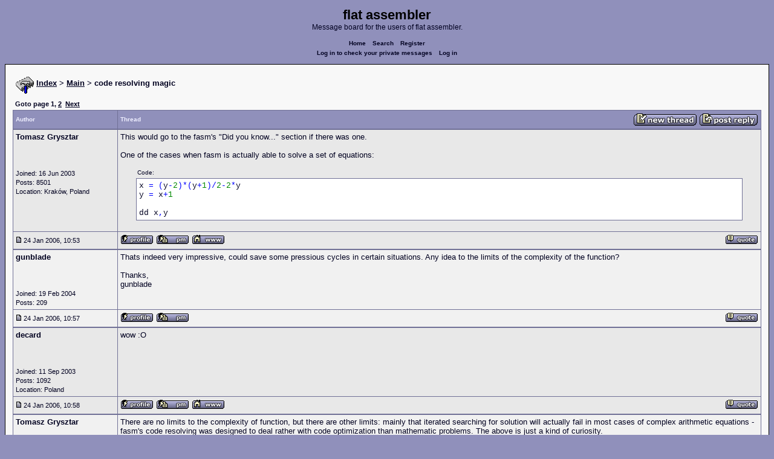

--- FILE ---
content_type: text/html; charset=UTF-8
request_url: http://board.flatassembler.net/topic.php?t=4703
body_size: 8081
content:
<!DOCTYPE html>
<html dir="ltr" lang="en">

<head>
  <meta charset="utf-8">
  <meta name="author" content="Tomasz Grysztar"><meta name="description" content="code resolving magic">
  <title>flat assembler - code resolving magic</title>
  <meta name="twitter:card" content="summary">
  <meta property="og:title" content="code resolving magic">
  <meta property="og:image" content="https://flatassembler.net/images/flatassembler.gif">
  <meta name="viewport" content="width=device-width, initial-scale=1">
  <link rel="stylesheet" href="templates/phpVB2/phpVB2.css" type="text/css">
</head>

<body>

  <p class="mediumtext">
    <span class="maintitle">flat assembler</span><br>Message board for the users of flat assembler.
  </p>

  <p class="navigation">
    <a class="boldlink" href="index.php">Home</a>
    <!--<a class="boldlink" href="faq.php">FAQ</a>-->
    <a class="boldlink" href="search.php">Search</a>
    <a class="boldlink" href="https://board.flatassembler.net/profile.php?mode=register">Register</a>
    <br/>
    <a class="boldlink" href="privmsg.php?folder=inbox">Log in to check your private messages</a>
    <a class="boldlink" href="login.php">Log in</a>
  </p>

  <div class="container">

<table class="lineup">
  <tr>
    <td align="left" valign="middle">
      <img src="/images/fasm.png" border="0" alt="" align="center">
      <span class="largetext"><a href="index.php" ><b>Index</b></a>
      <b>> <a href="forum.php?f=13">Main</a> > code resolving magic</b></span><br>
      <br>
      <b><span class="smalltext">Goto page <b>1</b>, <a href="topic.php?t=4703&amp;postdays=0&amp;postorder=asc&amp;start=20">2</a>&nbsp;&nbsp;<a href="topic.php?t=4703&amp;postdays=0&amp;postorder=asc&amp;start=20">Next</a>
      </span></b></td>
  </tr>
</table>

        

            <table class="grid" style="table-layout:fixed;white-space:normal;">
              <tr>
                <td nowrap class="toprow leftcol foldable" valign="middle"><span class="toprowtext">Author </span></td>
                <td nowrap class="toprow"><table width="100%" border="0" cellpadding="0" cellspacing="0"><tr>
                 <td nowrap class="toprow" valign="middle"><span class="toprowtext">Thread</span></td>
                 <td nowrap class="toprow" valign="middle" align="right"><a href="post.php?mode=newtopic&amp;f=13"><IMG src="templates/phpVB2/images/post.gif" border="0" alt="Post new topic" align="middle"></A> <A href="post.php?mode=reply&amp;t=4703"><IMG src="templates/phpVB2/images/reply.gif" border="0" alt="Reply to topic" align="middle"></A></td></tr>
                </table></td>
              </tr>
            </table>
            <table class="grid" style="table-layout:fixed;white-space:normal;">
              <tr>
                <td valign="top" class="leftcol foldable row1">
                  <div style="overflow-x: hidden;">
                  <span class="largetext"><b>Tomasz Grysztar</b></span><br>
                  <span class="smalltext"><br>
                  <br>
                  <br>
                  Joined: 16 Jun 2003<br>
                  Posts: 8501<br>
                  Location: Kraków, Poland</span>
                  <div></td>
                <td valign="top" class="postbody row1">
                  <a name="34360"></a>
                  <div class="folded postheader"><b>Tomasz Grysztar</b> <span class="smalltext">24 Jan 2006, 10:53</div>
                  <div class="largetext" style="padding-bottom: 2px;" title="code resolving magic">This would go to the fasm's &quot;Did you know...&quot; section if there was one.
<br />

<br />
One of the cases when fasm is actually able to solve a set of equations:
<br />
    <div class="quotecontainer"><div class="quoteheader">Code:</div><pre>x <span class="code_symbol">=</span> <span class="code_symbol">(</span>y<span class="code_symbol">-</span><span class="code_number">2</span><span class="code_symbol">)*(</span>y<span class="code_symbol">+</span><span class="code_number">1</span><span class="code_symbol">)/</span><span class="code_number">2</span><span class="code_symbol">-</span><span class="code_number">2</span><span class="code_symbol">*</span>yy <span class="code_symbol">=</span> x<span class="code_symbol">+</span><span class="code_number">1</span>dd x<span class="code_symbol">,</span>y    </pre></div></div>
                  <div class="signature"></div><span class="smalltext"></span>
                </td>
              </tr>
              <tr>
                <td class="leftcol foldable row1"><a href="topic.php?p=34360#34360"><img src="templates/phpVB2/images/icon_minipost.gif" alt="Post" title="Post" border="0"></a><span class="smalltext">
                  24 Jan 2006, 10:53</span></td>
                <td valign="middle" class="row1">
                  <table width="100%" border="0" cellpadding="0" cellspacing="0">
                    <tr valign="bottom">
                      <td nowrap> <a href="profile.php?mode=viewprofile&amp;u=2"><img src="templates/phpVB2/images/icon_profile.gif" alt="View user's profile" title="View user's profile" border="0" /></a>
                        <span class="foldable"> <a href="privmsg.php?mode=post&amp;u=2"><img src="templates/phpVB2/images/icon_pm.gif" alt="Send private message" title="Send private message" border="0" /></a>  <a href="https://github.com/tgrysztar" target="_userwww"><img src="templates/phpVB2/images/icon_www.gif" alt="Visit poster's website" title="Visit poster's website" border="0" /></a>     </span></td>
                      <td align="right" nowrap>  <a href="post.php?mode=quote&amp;p=34360"><img src="templates/phpVB2/images/icon_quote.gif" alt="Reply with quote" title="Reply with quote" border="0" /></a>  </td>
                    </tr>
                  </table>
                </td>
              </tr>
            </table>
            <table class="grid" style="table-layout:fixed;white-space:normal;">
              <tr>
                <td valign="top" class="leftcol foldable row2">
                  <div style="overflow-x: hidden;">
                  <span class="largetext"><b>gunblade</b></span><br>
                  <span class="smalltext"><br>
                  <br>
                  <br>
                  Joined: 19 Feb 2004<br>
                  Posts: 209<br>
                  </span>
                  <div></td>
                <td valign="top" class="postbody row2">
                  <a name="34361"></a>
                  <div class="folded postheader"><b>gunblade</b> <span class="smalltext">24 Jan 2006, 10:57</div>
                  <div class="largetext" style="padding-bottom: 2px;" title="">Thats indeed very impressive, could save some pressious cycles in certain situations. Any idea to the limits of the complexity of the function?
<br />

<br />
Thanks,
<br />
gunblade</div>
                  <div class="signature"></div><span class="smalltext"></span>
                </td>
              </tr>
              <tr>
                <td class="leftcol foldable row2"><a href="topic.php?p=34361#34361"><img src="templates/phpVB2/images/icon_minipost.gif" alt="Post" title="Post" border="0"></a><span class="smalltext">
                  24 Jan 2006, 10:57</span></td>
                <td valign="middle" class="row2">
                  <table width="100%" border="0" cellpadding="0" cellspacing="0">
                    <tr valign="bottom">
                      <td nowrap> <a href="profile.php?mode=viewprofile&amp;u=524"><img src="templates/phpVB2/images/icon_profile.gif" alt="View user's profile" title="View user's profile" border="0" /></a>
                        <span class="foldable"> <a href="privmsg.php?mode=post&amp;u=524"><img src="templates/phpVB2/images/icon_pm.gif" alt="Send private message" title="Send private message" border="0" /></a>       </span></td>
                      <td align="right" nowrap>  <a href="post.php?mode=quote&amp;p=34361"><img src="templates/phpVB2/images/icon_quote.gif" alt="Reply with quote" title="Reply with quote" border="0" /></a>  </td>
                    </tr>
                  </table>
                </td>
              </tr>
            </table>
            <table class="grid" style="table-layout:fixed;white-space:normal;">
              <tr>
                <td valign="top" class="leftcol foldable row1">
                  <div style="overflow-x: hidden;">
                  <span class="largetext"><b>decard</b></span><br>
                  <span class="smalltext"><br>
                  <br>
                  <br>
                  Joined: 11 Sep 2003<br>
                  Posts: 1092<br>
                  Location: Poland</span>
                  <div></td>
                <td valign="top" class="postbody row1">
                  <a name="34362"></a>
                  <div class="folded postheader"><b>decard</b> <span class="smalltext">24 Jan 2006, 10:58</div>
                  <div class="largetext" style="padding-bottom: 2px;" title="">wow :O</div>
                  <div class="signature"></div><span class="smalltext"></span>
                </td>
              </tr>
              <tr>
                <td class="leftcol foldable row1"><a href="topic.php?p=34362#34362"><img src="templates/phpVB2/images/icon_minipost.gif" alt="Post" title="Post" border="0"></a><span class="smalltext">
                  24 Jan 2006, 10:58</span></td>
                <td valign="middle" class="row1">
                  <table width="100%" border="0" cellpadding="0" cellspacing="0">
                    <tr valign="bottom">
                      <td nowrap> <a href="profile.php?mode=viewprofile&amp;u=149"><img src="templates/phpVB2/images/icon_profile.gif" alt="View user's profile" title="View user's profile" border="0" /></a>
                        <span class="foldable"> <a href="privmsg.php?mode=post&amp;u=149"><img src="templates/phpVB2/images/icon_pm.gif" alt="Send private message" title="Send private message" border="0" /></a>  <a href="http://decard.net" target="_userwww"><img src="templates/phpVB2/images/icon_www.gif" alt="Visit poster's website" title="Visit poster's website" border="0" /></a>     </span></td>
                      <td align="right" nowrap>  <a href="post.php?mode=quote&amp;p=34362"><img src="templates/phpVB2/images/icon_quote.gif" alt="Reply with quote" title="Reply with quote" border="0" /></a>  </td>
                    </tr>
                  </table>
                </td>
              </tr>
            </table>
            <table class="grid" style="table-layout:fixed;white-space:normal;">
              <tr>
                <td valign="top" class="leftcol foldable row2">
                  <div style="overflow-x: hidden;">
                  <span class="largetext"><b>Tomasz Grysztar</b></span><br>
                  <span class="smalltext"><br>
                  <br>
                  <br>
                  Joined: 16 Jun 2003<br>
                  Posts: 8501<br>
                  Location: Kraków, Poland</span>
                  <div></td>
                <td valign="top" class="postbody row2">
                  <a name="34363"></a>
                  <div class="folded postheader"><b>Tomasz Grysztar</b> <span class="smalltext">24 Jan 2006, 11:00</div>
                  <div class="largetext" style="padding-bottom: 2px;" title="">There are no limits to the complexity of function, but there are other limits: mainly that iterated searching for solution will actually fail in most cases of complex arithmetic equations - fasm's code resolving was designed to deal rather with code optimization than mathematic problems. The above is just a kind of curiosity.</div>
                  <div class="signature"></div><span class="smalltext"></span>
                </td>
              </tr>
              <tr>
                <td class="leftcol foldable row2"><a href="topic.php?p=34363#34363"><img src="templates/phpVB2/images/icon_minipost.gif" alt="Post" title="Post" border="0"></a><span class="smalltext">
                  24 Jan 2006, 11:00</span></td>
                <td valign="middle" class="row2">
                  <table width="100%" border="0" cellpadding="0" cellspacing="0">
                    <tr valign="bottom">
                      <td nowrap> <a href="profile.php?mode=viewprofile&amp;u=2"><img src="templates/phpVB2/images/icon_profile.gif" alt="View user's profile" title="View user's profile" border="0" /></a>
                        <span class="foldable"> <a href="privmsg.php?mode=post&amp;u=2"><img src="templates/phpVB2/images/icon_pm.gif" alt="Send private message" title="Send private message" border="0" /></a>  <a href="https://github.com/tgrysztar" target="_userwww"><img src="templates/phpVB2/images/icon_www.gif" alt="Visit poster's website" title="Visit poster's website" border="0" /></a>     </span></td>
                      <td align="right" nowrap>  <a href="post.php?mode=quote&amp;p=34363"><img src="templates/phpVB2/images/icon_quote.gif" alt="Reply with quote" title="Reply with quote" border="0" /></a>  </td>
                    </tr>
                  </table>
                </td>
              </tr>
            </table>
            <table class="grid" style="table-layout:fixed;white-space:normal;">
              <tr>
                <td valign="top" class="leftcol foldable row1">
                  <div style="overflow-x: hidden;">
                  <span class="largetext"><b>RedGhost</b></span><br>
                  <span class="smalltext"><br>
                  <br>
                  <br>
                  Joined: 18 May 2005<br>
                  Posts: 443<br>
                  Location: BC, Canada</span>
                  <div></td>
                <td valign="top" class="postbody row1">
                  <a name="34399"></a>
                  <div class="folded postheader"><b>RedGhost</b> <span class="smalltext">25 Jan 2006, 04:31</div>
                  <div class="largetext" style="padding-bottom: 2px;" title="">i have used this for row/column pixel drawing in my hobby os in graphics mode
<br />

<br />
its alot easier than doing it in my head (i suck at math) and alot faster than letting it assemble with add, sub, div, and etc 
<br />

<br />
i found this out by accident, and it just made me love fasm even more!</div>
                  <div class="signature"><br />_________________<br />redghost.ca</div><span class="smalltext"></span>
                </td>
              </tr>
              <tr>
                <td class="leftcol foldable row1"><a href="topic.php?p=34399#34399"><img src="templates/phpVB2/images/icon_minipost.gif" alt="Post" title="Post" border="0"></a><span class="smalltext">
                  25 Jan 2006, 04:31</span></td>
                <td valign="middle" class="row1">
                  <table width="100%" border="0" cellpadding="0" cellspacing="0">
                    <tr valign="bottom">
                      <td nowrap> <a href="profile.php?mode=viewprofile&amp;u=1388"><img src="templates/phpVB2/images/icon_profile.gif" alt="View user's profile" title="View user's profile" border="0" /></a>
                        <span class="foldable"> <a href="privmsg.php?mode=post&amp;u=1388"><img src="templates/phpVB2/images/icon_pm.gif" alt="Send private message" title="Send private message" border="0" /></a>   <a href="aim:goim?screenname=they+call+me+rg&amp;message=Hello+Are+you+there?"><img src="templates/phpVB2/images/icon_aim.gif" alt="AIM Address" title="AIM Address" border="0" /></a>  <a href="profile.php?mode=viewprofile&amp;u=1388"><img src="templates/phpVB2/images/icon_msnm.gif" alt="MSN Messenger" title="MSN Messenger" border="0" /></a>  </span></td>
                      <td align="right" nowrap>  <a href="post.php?mode=quote&amp;p=34399"><img src="templates/phpVB2/images/icon_quote.gif" alt="Reply with quote" title="Reply with quote" border="0" /></a>  </td>
                    </tr>
                  </table>
                </td>
              </tr>
            </table>
            <table class="grid" style="table-layout:fixed;white-space:normal;">
              <tr>
                <td valign="top" class="leftcol foldable row2">
                  <div style="overflow-x: hidden;">
                  <span class="largetext"><b>edemko</b></span><br>
                  <span class="smalltext"><br>
                  <br>
                  <br>
                  Joined: 18 Jul 2009<br>
                  Posts: 549<br>
                  </span>
                  <div></td>
                <td valign="top" class="postbody row2">
                  <a name="116724"></a>
                  <div class="folded postheader"><b>edemko</b> <span class="smalltext">09 Jul 2010, 18:47</div>
                  <div class="largetext" style="padding-bottom: 2px;" title="">    <div class="quotecontainer"><div class="quoteheader">Code:</div><pre>x <span class="code_symbol">=</span> <span class="code_symbol">(</span>y<span class="code_symbol">-</span><span class="code_number">2</span><span class="code_symbol">)*(</span>y<span class="code_symbol">+</span><span class="code_number">1</span><span class="code_symbol">)/</span><span class="code_number">2</span><span class="code_symbol">-</span><span class="code_number">2</span><span class="code_symbol">*</span>y <span class="code_annotation">;\</span>y <span class="code_symbol">=</span> x<span class="code_symbol">+</span><span class="code_number">1</span>               <span class="code_annotation">;</span> <span class="code_annotation">\</span>dd x<span class="code_symbol">,</span>y                <span class="code_annotation">;/</span> <span class="code_annotation">my</span> <span class="code_annotation">new</span> <span class="code_annotation">signature</span> <span class="code_annotation">on</span> <span class="code_annotation">wasm.ru,</span> <span class="code_annotation">thanks</span> <span class="code_annotation">TG</span><span class="code_annotation">;Having</span> <span class="code_annotation">seen</span> <span class="code_annotation">it</span> <span class="code_annotation">my</span> <span class="code_annotation">eyes</span> <span class="code_annotation">became</span> <span class="code_annotation">hugged</span> <span class="code_annotation">with</span> <span class="code_annotation">hands.</span><span class="code_annotation">;Nice</span> <span class="code_annotation">blast.</span><span class="code_annotation">;Internals</span> <span class="code_annotation">and</span> <span class="code_annotation">thanks:</span>x <span class="code_symbol">=</span> <span class="code_symbol">(</span>x<span class="code_symbol">+</span><span class="code_number">1</span><span class="code_symbol">-</span><span class="code_number">2</span><span class="code_symbol">)*(</span>x<span class="code_symbol">+</span><span class="code_number">1</span><span class="code_symbol">+</span><span class="code_number">1</span><span class="code_symbol">)/</span><span class="code_number">2</span><span class="code_symbol">-</span><span class="code_number">2</span><span class="code_symbol">*(</span>x<span class="code_symbol">+</span><span class="code_number">1</span><span class="code_symbol">)</span>y <span class="code_symbol">=</span> x<span class="code_symbol">+</span><span class="code_number">1</span>dd x<span class="code_symbol">,</span>y    </pre></div></div>
                  <div class="signature"></div><span class="smalltext"></span>
                </td>
              </tr>
              <tr>
                <td class="leftcol foldable row2"><a href="topic.php?p=116724#116724"><img src="templates/phpVB2/images/icon_minipost.gif" alt="Post" title="Post" border="0"></a><span class="smalltext">
                  09 Jul 2010, 18:47</span></td>
                <td valign="middle" class="row2">
                  <table width="100%" border="0" cellpadding="0" cellspacing="0">
                    <tr valign="bottom">
                      <td nowrap> <a href="profile.php?mode=viewprofile&amp;u=3572"><img src="templates/phpVB2/images/icon_profile.gif" alt="View user's profile" title="View user's profile" border="0" /></a>
                        <span class="foldable"> <a href="privmsg.php?mode=post&amp;u=3572"><img src="templates/phpVB2/images/icon_pm.gif" alt="Send private message" title="Send private message" border="0" /></a>       </span></td>
                      <td align="right" nowrap>  <a href="post.php?mode=quote&amp;p=116724"><img src="templates/phpVB2/images/icon_quote.gif" alt="Reply with quote" title="Reply with quote" border="0" /></a>  </td>
                    </tr>
                  </table>
                </td>
              </tr>
            </table>
            <table class="grid" style="table-layout:fixed;white-space:normal;">
              <tr>
                <td valign="top" class="leftcol foldable row1">
                  <div style="overflow-x: hidden;">
                  <span class="largetext"><b>ass0</b></span><br>
                  <span class="smalltext"><br>
                  <br>
                  <br>
                  Joined: 31 Dec 2008<br>
                  Posts: 518<br>
                  Location: ( .  Y  . )</span>
                  <div></td>
                <td valign="top" class="postbody row1">
                  <a name="116725"></a>
                  <div class="folded postheader"><b>ass0</b> <span class="smalltext">09 Jul 2010, 19:15</div>
                  <div class="largetext" style="padding-bottom: 2px;" title="">Are you all being sarcastic? or i am missing something. =S
<br />

<br />
    <div class="quotecontainer"><div class="quoteheader">Code:</div><pre>x <span class="code_symbol">=</span> <span class="code_symbol">(</span>y<span class="code_symbol">-</span><span class="code_number">2</span><span class="code_symbol">)*(</span>y<span class="code_symbol">+</span><span class="code_number">1</span><span class="code_symbol">)/</span><span class="code_number">2</span><span class="code_symbol">-</span><span class="code_number">2</span><span class="code_symbol">*</span>y y <span class="code_symbol">=</span> x<span class="code_symbol">+</span><span class="code_number">1</span> dd x<span class="code_symbol">,</span>y <span class="code_annotation">;6,7</span>    </pre></div>
<br />
    <div class="quotecontainer"><div class="quoteheader">Code:</div><pre><span class="code_annotation">;but</span> <span class="code_annotation">this:</span>x <span class="code_symbol">=</span> <span class="code_symbol">(</span>y<span class="code_symbol">-</span><span class="code_number">2</span><span class="code_symbol">)*(</span>y<span class="code_symbol">+</span><span class="code_number">1</span><span class="code_symbol">)/</span><span class="code_number">3</span><span class="code_symbol">-</span><span class="code_number">2</span><span class="code_symbol">*</span>y y <span class="code_symbol">=</span> x<span class="code_symbol">+</span><span class="code_number">1</span> dd x<span class="code_symbol">,</span>y<span class="code_annotation">;error:</span> <span class="code_annotation">value</span> <span class="code_annotation">out</span> <span class="code_annotation">of</span> <span class="code_annotation">range.</span>    </pre></div>
<br />
    <div class="quotecontainer"><div class="quoteheader">Code:</div><pre><span class="code_annotation">;and</span> <span class="code_annotation">this:</span>x <span class="code_symbol">=</span> <span class="code_symbol">(</span>y<span class="code_symbol">-</span><span class="code_number">2</span><span class="code_symbol">)*(</span>y<span class="code_symbol">+</span><span class="code_number">1</span><span class="code_symbol">)/</span><span class="code_number">2</span><span class="code_symbol">*</span>y y <span class="code_symbol">=</span> x<span class="code_symbol">+</span><span class="code_number">1</span> dd x<span class="code_symbol">,</span>y<span class="code_annotation">;error:</span> <span class="code_annotation">code</span> <span class="code_annotation">cannot</span> <span class="code_annotation">be</span> <span class="code_annotation">generated.</span>    </pre></div></div>
                  <div class="signature"><br />_________________<br /><img src="http://i56.tinypic.com/2hcnsjm.gif" border="0" alt="Image">
<br />
Nombre: Aquiles Castro.
<br />
Location2: about&#058;robots</div><span class="smalltext"></span>
                </td>
              </tr>
              <tr>
                <td class="leftcol foldable row1"><a href="topic.php?p=116725#116725"><img src="templates/phpVB2/images/icon_minipost.gif" alt="Post" title="Post" border="0"></a><span class="smalltext">
                  09 Jul 2010, 19:15</span></td>
                <td valign="middle" class="row1">
                  <table width="100%" border="0" cellpadding="0" cellspacing="0">
                    <tr valign="bottom">
                      <td nowrap> <a href="profile.php?mode=viewprofile&amp;u=3338"><img src="templates/phpVB2/images/icon_profile.gif" alt="View user's profile" title="View user's profile" border="0" /></a>
                        <span class="foldable"> <a href="privmsg.php?mode=post&amp;u=3338"><img src="templates/phpVB2/images/icon_pm.gif" alt="Send private message" title="Send private message" border="0" /></a>       </span></td>
                      <td align="right" nowrap>  <a href="post.php?mode=quote&amp;p=116725"><img src="templates/phpVB2/images/icon_quote.gif" alt="Reply with quote" title="Reply with quote" border="0" /></a>  </td>
                    </tr>
                  </table>
                </td>
              </tr>
            </table>
            <table class="grid" style="table-layout:fixed;white-space:normal;">
              <tr>
                <td valign="top" class="leftcol foldable row2">
                  <div style="overflow-x: hidden;">
                  <span class="largetext"><b>edemko</b></span><br>
                  <span class="smalltext"><br>
                  <br>
                  <br>
                  Joined: 18 Jul 2009<br>
                  Posts: 549<br>
                  </span>
                  <div></td>
                <td valign="top" class="postbody row2">
                  <a name="116726"></a>
                  <div class="folded postheader"><b>edemko</b> <span class="smalltext">09 Jul 2010, 19:25</div>
                  <div class="largetext" style="padding-bottom: 2px;" title="">when i try compiling all 3 samples it says &quot;symbol 'y' out of scope&quot;
<br />
?</div>
                  <div class="signature"></div><span class="smalltext"></span>
                </td>
              </tr>
              <tr>
                <td class="leftcol foldable row2"><a href="topic.php?p=116726#116726"><img src="templates/phpVB2/images/icon_minipost.gif" alt="Post" title="Post" border="0"></a><span class="smalltext">
                  09 Jul 2010, 19:25</span></td>
                <td valign="middle" class="row2">
                  <table width="100%" border="0" cellpadding="0" cellspacing="0">
                    <tr valign="bottom">
                      <td nowrap> <a href="profile.php?mode=viewprofile&amp;u=3572"><img src="templates/phpVB2/images/icon_profile.gif" alt="View user's profile" title="View user's profile" border="0" /></a>
                        <span class="foldable"> <a href="privmsg.php?mode=post&amp;u=3572"><img src="templates/phpVB2/images/icon_pm.gif" alt="Send private message" title="Send private message" border="0" /></a>       </span></td>
                      <td align="right" nowrap>  <a href="post.php?mode=quote&amp;p=116726"><img src="templates/phpVB2/images/icon_quote.gif" alt="Reply with quote" title="Reply with quote" border="0" /></a>  </td>
                    </tr>
                  </table>
                </td>
              </tr>
            </table>
            <table class="grid" style="table-layout:fixed;white-space:normal;">
              <tr>
                <td valign="top" class="leftcol foldable row1">
                  <div style="overflow-x: hidden;">
                  <span class="largetext"><b>baldr</b></span><br>
                  <span class="smalltext"><br>
                  <br>
                  <br>
                  Joined: 19 Mar 2008<br>
                  Posts: 1651<br>
                  </span>
                  <div></td>
                <td valign="top" class="postbody row1">
                  <a name="116777"></a>
                  <div class="folded postheader"><b>baldr</b> <span class="smalltext">11 Jul 2010, 04:47</div>
                  <div class="largetext" style="padding-bottom: 2px;" title=""><strong style="font-weight: bold">ass0</strong>,
<br />

<br />
No wonder it gives you errors in latter two cases: it's all about the way <strong style="font-weight: bold">fasm</strong> resolves dependencies.
<br />

<br />
<strong style="font-weight: bold">fasm</strong> doesn't try to solve system of equations: it performs multiple passes, up to 100 or whichever value you've specified in <strong style="font-weight: bold">-p</strong> option (or <strong style="font-weight: bold">Passes</strong> value in <strong style="font-weight: bold">[Compiler]</strong> section of <strong style="font-weight: bold">FASMW.INI</strong>), and uses some hints from previous passes to get closer to (or farther from) the solution (one of many possible, perhaps).
<br />

<br />
Let's consider simple case:    <div class="quotecontainer"><div class="quoteheader">Code:</div><pre>sqrt <span class="code_symbol">=</span> <span class="code_symbol">(</span><span class="code_number">25</span><span class="code_symbol">/</span>approx<span class="code_symbol">+</span>approx<span class="code_symbol">)/</span><span class="code_number">2</span>approx <span class="code_symbol">=</span> sqrt<span class="code_symbol">+</span><span class="code_number">1</span>    </pre></div>Pass 0: <strong style="font-weight: bold">approx</strong> is neither defined yet, nor have predicted value, thus <strong style="font-weight: bold">sqrt</strong> is assigned default value (0); then <strong style="font-weight: bold">approx</strong> becomes 1.
<br />
Pass 1: <strong style="font-weight: bold">approx</strong> still not defined yet, but it has predicted value of 1 (from previous pass), <strong style="font-weight: bold">sqrt</strong> is set to 13; <strong style="font-weight: bold">approx</strong> receives new value of 14.
<br />
Pass 2: <strong style="font-weight: bold">sqrt</strong> = (25/14+14)/2 = 7; <strong style="font-weight: bold">approx</strong> = 8.
<br />
Pass 3: <strong style="font-weight: bold">sqrt</strong> = (25/8+8<em style="font-style: italic"></em>)/2 = 5; <strong style="font-weight: bold">approx</strong> = 6.
<br />
Pass 4: <strong style="font-weight: bold">sqrt</strong> = (25/6+6)/2 = 5; <strong style="font-weight: bold">approx</strong> = 6. Solution is stable: there were no mispredictions during this pass, so it's final.
<br />

<br />
Now take a look at    <div class="quotecontainer"><div class="quoteheader">Code:</div><pre>x <span class="code_symbol">=</span> <span class="code_symbol">(</span>y<span class="code_symbol">-</span><span class="code_number">2</span><span class="code_symbol">)*(</span>y<span class="code_symbol">+</span><span class="code_number">1</span><span class="code_symbol">)/</span><span class="code_number">3</span><span class="code_symbol">-</span><span class="code_number">2</span><span class="code_symbol">*</span>yy <span class="code_symbol">=</span> x<span class="code_symbol">+</span><span class="code_number">1</span>    </pre></div>There is a solution for <strong style="font-weight: bold">x = ((x+1)-2)*((x+1)+1)/3-2*(x+1)</strong> equation (<strong style="font-weight: bold">x = 9</strong>; you can check it by replacing <strong style="font-weight: bold">y = x+1</strong> with <strong style="font-weight: bold">y = 9+1</strong>), but it is unattainable using the steps explained above (iterations don't converge to solution, they simply miss it by 5 on fifth pass), and value of <strong style="font-weight: bold">x</strong> after dozen passes overflows signed 64-bit integer.
<br />

<br />
Your next example exhibits another behavior: first pass finishes with (x, y) = (0, 1), second one with (-1, 0), next with (0, 1) and values oscillate so on, until compiler says it's tired.
<br />

<br />
Corollary: <strong style="font-weight: bold">fasm</strong> can do amazing things it's not supposed to, but you must know enough of its inner workings to be sure that the result is correct/reachable.
<br />

<br />
----8&lt;----
<br />
<strong style="font-weight: bold">edemko</strong>,
<br />

<br />
Have you compiled <em style="font-style: italic">exactly</em> the code shown?</div>
                  <div class="signature"></div><span class="smalltext"></span>
                </td>
              </tr>
              <tr>
                <td class="leftcol foldable row1"><a href="topic.php?p=116777#116777"><img src="templates/phpVB2/images/icon_minipost.gif" alt="Post" title="Post" border="0"></a><span class="smalltext">
                  11 Jul 2010, 04:47</span></td>
                <td valign="middle" class="row1">
                  <table width="100%" border="0" cellpadding="0" cellspacing="0">
                    <tr valign="bottom">
                      <td nowrap> <a href="profile.php?mode=viewprofile&amp;u=2985"><img src="templates/phpVB2/images/icon_profile.gif" alt="View user's profile" title="View user's profile" border="0" /></a>
                        <span class="foldable"> <a href="privmsg.php?mode=post&amp;u=2985"><img src="templates/phpVB2/images/icon_pm.gif" alt="Send private message" title="Send private message" border="0" /></a>       </span></td>
                      <td align="right" nowrap>  <a href="post.php?mode=quote&amp;p=116777"><img src="templates/phpVB2/images/icon_quote.gif" alt="Reply with quote" title="Reply with quote" border="0" /></a>  </td>
                    </tr>
                  </table>
                </td>
              </tr>
            </table>
            <table class="grid" style="table-layout:fixed;white-space:normal;">
              <tr>
                <td valign="top" class="leftcol foldable row2">
                  <div style="overflow-x: hidden;">
                  <span class="largetext"><b>ass0</b></span><br>
                  <span class="smalltext"><br>
                  <br>
                  <br>
                  Joined: 31 Dec 2008<br>
                  Posts: 518<br>
                  Location: ( .  Y  . )</span>
                  <div></td>
                <td valign="top" class="postbody row2">
                  <a name="116785"></a>
                  <div class="folded postheader"><b>ass0</b> <span class="smalltext">11 Jul 2010, 09:31</div>
                  <div class="largetext" style="padding-bottom: 2px;" title="">Cooooool! Yet is a little dangerous feature. =D</div>
                  <div class="signature"><br />_________________<br /><img src="http://i56.tinypic.com/2hcnsjm.gif" border="0" alt="Image">
<br />
Nombre: Aquiles Castro.
<br />
Location2: about&#058;robots</div><span class="smalltext"></span>
                </td>
              </tr>
              <tr>
                <td class="leftcol foldable row2"><a href="topic.php?p=116785#116785"><img src="templates/phpVB2/images/icon_minipost.gif" alt="Post" title="Post" border="0"></a><span class="smalltext">
                  11 Jul 2010, 09:31</span></td>
                <td valign="middle" class="row2">
                  <table width="100%" border="0" cellpadding="0" cellspacing="0">
                    <tr valign="bottom">
                      <td nowrap> <a href="profile.php?mode=viewprofile&amp;u=3338"><img src="templates/phpVB2/images/icon_profile.gif" alt="View user's profile" title="View user's profile" border="0" /></a>
                        <span class="foldable"> <a href="privmsg.php?mode=post&amp;u=3338"><img src="templates/phpVB2/images/icon_pm.gif" alt="Send private message" title="Send private message" border="0" /></a>       </span></td>
                      <td align="right" nowrap>  <a href="post.php?mode=quote&amp;p=116785"><img src="templates/phpVB2/images/icon_quote.gif" alt="Reply with quote" title="Reply with quote" border="0" /></a>  </td>
                    </tr>
                  </table>
                </td>
              </tr>
            </table>
            <table class="grid" style="table-layout:fixed;white-space:normal;">
              <tr>
                <td valign="top" class="leftcol foldable row1">
                  <div style="overflow-x: hidden;">
                  <span class="largetext"><b>edemko</b></span><br>
                  <span class="smalltext"><br>
                  <br>
                  <br>
                  Joined: 18 Jul 2009<br>
                  Posts: 549<br>
                  </span>
                  <div></td>
                <td valign="top" class="postbody row1">
                  <a name="116794"></a>
                  <div class="folded postheader"><b>edemko</b> <span class="smalltext">11 Jul 2010, 11:24</div>
                  <div class="largetext" style="padding-bottom: 2px;" title="">    <div class="quotecontainer"><div class="quoteheader">baldr wrote:</div><blockquote>
<br />
Have you compiled exactly the code shown?
<br />
    </blockquote></div>
<br />
all three ass0's samples in same order</div>
                  <div class="signature"></div><span class="smalltext"></span>
                </td>
              </tr>
              <tr>
                <td class="leftcol foldable row1"><a href="topic.php?p=116794#116794"><img src="templates/phpVB2/images/icon_minipost.gif" alt="Post" title="Post" border="0"></a><span class="smalltext">
                  11 Jul 2010, 11:24</span></td>
                <td valign="middle" class="row1">
                  <table width="100%" border="0" cellpadding="0" cellspacing="0">
                    <tr valign="bottom">
                      <td nowrap> <a href="profile.php?mode=viewprofile&amp;u=3572"><img src="templates/phpVB2/images/icon_profile.gif" alt="View user's profile" title="View user's profile" border="0" /></a>
                        <span class="foldable"> <a href="privmsg.php?mode=post&amp;u=3572"><img src="templates/phpVB2/images/icon_pm.gif" alt="Send private message" title="Send private message" border="0" /></a>       </span></td>
                      <td align="right" nowrap>  <a href="post.php?mode=quote&amp;p=116794"><img src="templates/phpVB2/images/icon_quote.gif" alt="Reply with quote" title="Reply with quote" border="0" /></a>  </td>
                    </tr>
                  </table>
                </td>
              </tr>
            </table>
            <table class="grid" style="table-layout:fixed;white-space:normal;">
              <tr>
                <td valign="top" class="leftcol foldable row2">
                  <div style="overflow-x: hidden;">
                  <span class="largetext"><b>revolution</b></span><br>
                  <span class="smalltext">When all else fails, read the source<br>
                  <br>
                  <br>
                  Joined: 24 Aug 2004<br>
                  Posts: 20836<br>
                  Location: In your JS exploiting you and your system</span>
                  <div></td>
                <td valign="top" class="postbody row2">
                  <a name="116796"></a>
                  <div class="folded postheader"><b>revolution</b> <span class="smalltext">11 Jul 2010, 11:38</div>
                  <div class="largetext" style="padding-bottom: 2px;" title="">    <div class="quotecontainer"><div class="quoteheader">edemko wrote:</div><blockquote>    <div class="quotecontainer"><div class="quoteheader">baldr wrote:</div><blockquote>
<br />
Have you compiled exactly the code shown?
<br />
    </blockquote></div>
<br />
all three ass0's samples in same order    </blockquote></div>Then something is very wrong with your assembler. What version are you using? The Wink version?</div>
                  <div class="signature"></div><span class="smalltext"></span>
                </td>
              </tr>
              <tr>
                <td class="leftcol foldable row2"><a href="topic.php?p=116796#116796"><img src="templates/phpVB2/images/icon_minipost.gif" alt="Post" title="Post" border="0"></a><span class="smalltext">
                  11 Jul 2010, 11:38</span></td>
                <td valign="middle" class="row2">
                  <table width="100%" border="0" cellpadding="0" cellspacing="0">
                    <tr valign="bottom">
                      <td nowrap> <a href="profile.php?mode=viewprofile&amp;u=908"><img src="templates/phpVB2/images/icon_profile.gif" alt="View user's profile" title="View user's profile" border="0" /></a>
                        <span class="foldable"> <a href="privmsg.php?mode=post&amp;u=908"><img src="templates/phpVB2/images/icon_pm.gif" alt="Send private message" title="Send private message" border="0" /></a>  <a href="https://html.duckduckgo.com/" target="_userwww"><img src="templates/phpVB2/images/icon_www.gif" alt="Visit poster's website" title="Visit poster's website" border="0" /></a>     </span></td>
                      <td align="right" nowrap>  <a href="post.php?mode=quote&amp;p=116796"><img src="templates/phpVB2/images/icon_quote.gif" alt="Reply with quote" title="Reply with quote" border="0" /></a>  </td>
                    </tr>
                  </table>
                </td>
              </tr>
            </table>
            <table class="grid" style="table-layout:fixed;white-space:normal;">
              <tr>
                <td valign="top" class="leftcol foldable row1">
                  <div style="overflow-x: hidden;">
                  <span class="largetext"><b>edemko</b></span><br>
                  <span class="smalltext"><br>
                  <br>
                  <br>
                  Joined: 18 Jul 2009<br>
                  Posts: 549<br>
                  </span>
                  <div></td>
                <td valign="top" class="postbody row1">
                  <a name="116798"></a>
                  <div class="folded postheader"><b>edemko</b> <span class="smalltext">11 Jul 2010, 11:43</div>
                  <div class="largetext" style="padding-bottom: 2px;" title="">i do
<br />
    <div class="quotecontainer"><div class="quoteheader">Code:</div><pre><span class="code_symbol">/*</span>x <span class="code_symbol">=</span> <span class="code_symbol">(</span>y<span class="code_symbol">-</span><span class="code_number">2</span><span class="code_symbol">)*(</span>y<span class="code_symbol">+</span><span class="code_number">1</span><span class="code_symbol">)/</span><span class="code_number">2</span><span class="code_symbol">-</span><span class="code_number">2</span><span class="code_symbol">*</span>y <span class="code_annotation">;\</span>y <span class="code_symbol">=</span> x<span class="code_symbol">+</span><span class="code_number">1</span>               <span class="code_annotation">;</span> <span class="code_annotation">\</span>dd x<span class="code_symbol">,</span>y                <span class="code_annotation">;/</span> <span class="code_annotation">my</span> <span class="code_annotation">new</span> <span class="code_annotation">signature</span> <span class="code_annotation">on</span> <span class="code_annotation">wasm.ru,</span> <span class="code_annotation">thanks</span> <span class="code_annotation">TG</span><span class="code_annotation">;Having</span> <span class="code_annotation">seen</span> <span class="code_annotation">it</span> <span class="code_annotation">my</span> <span class="code_annotation">eyes</span> <span class="code_annotation">became</span> <span class="code_annotation">hugged</span> <span class="code_annotation">with</span> <span class="code_annotation">hands.</span><span class="code_annotation">;Nice</span> <span class="code_annotation">blast.</span><span class="code_annotation">;Internals</span> <span class="code_annotation">and</span> <span class="code_annotation">thanks:</span>x <span class="code_symbol">=</span> <span class="code_symbol">(</span>x<span class="code_symbol">+</span><span class="code_number">1</span><span class="code_symbol">-</span><span class="code_number">2</span><span class="code_symbol">)*(</span>x<span class="code_symbol">+</span><span class="code_number">1</span><span class="code_symbol">+</span><span class="code_number">1</span><span class="code_symbol">)/</span><span class="code_number">2</span><span class="code_symbol">-</span><span class="code_number">2</span><span class="code_symbol">*(</span>x<span class="code_symbol">+</span><span class="code_number">1</span><span class="code_symbol">)</span>y <span class="code_symbol">=</span> x<span class="code_symbol">+</span><span class="code_number">1</span>dd x<span class="code_symbol">,</span>y<span class="code_symbol">*/</span><span class="code_annotation">;ass0</span><span class="code_annotation">;Are</span> <span class="code_annotation">you</span> <span class="code_annotation">all</span> <span class="code_annotation">being</span> <span class="code_annotation">sarcastic?</span> <span class="code_annotation">or</span> <span class="code_annotation">i</span> <span class="code_annotation">am</span> <span class="code_annotation">missing</span> <span class="code_annotation">something.</span> <span class="code_annotation">=S</span><span class="code_annotation">;Code:</span>x <span class="code_symbol">=</span> <span class="code_symbol">(</span>y<span class="code_symbol">-</span><span class="code_number">2</span><span class="code_symbol">)*(</span>y<span class="code_symbol">+</span><span class="code_number">1</span><span class="code_symbol">)/</span><span class="code_number">2</span><span class="code_symbol">-</span><span class="code_number">2</span><span class="code_symbol">*</span>yy <span class="code_symbol">=</span> x<span class="code_symbol">+</span><span class="code_number">1</span>dd x<span class="code_symbol">,</span>y <span class="code_annotation">;6,7</span><span class="code_annotation">;Code:</span><span class="code_annotation">;but</span> <span class="code_annotation">this:</span> x <span class="code_symbol">=</span> <span class="code_symbol">(</span>y<span class="code_symbol">-</span><span class="code_number">2</span><span class="code_symbol">)*(</span>y<span class="code_symbol">+</span><span class="code_number">1</span><span class="code_symbol">)/</span><span class="code_number">3</span><span class="code_symbol">-</span><span class="code_number">2</span><span class="code_symbol">*</span>yy <span class="code_symbol">=</span> x<span class="code_symbol">+</span><span class="code_number">1</span>dd x<span class="code_symbol">,</span>y<span class="code_annotation">;error:</span> <span class="code_annotation">value</span> <span class="code_annotation">out</span> <span class="code_annotation">of</span> <span class="code_annotation">range.</span><span class="code_annotation">;Code:</span><span class="code_annotation">;and</span> <span class="code_annotation">this:</span> x <span class="code_symbol">=</span> <span class="code_symbol">(</span>y<span class="code_symbol">-</span><span class="code_number">2</span><span class="code_symbol">)*(</span>y<span class="code_symbol">+</span><span class="code_number">1</span><span class="code_symbol">)/</span><span class="code_number">2</span><span class="code_symbol">*</span>y  y <span class="code_symbol">=</span> x<span class="code_symbol">+</span><span class="code_number">1</span>  dd x<span class="code_symbol">,</span>y<span class="code_annotation">;error:</span> <span class="code_annotation">code</span> <span class="code_annotation">cannot</span> <span class="code_annotation">be</span> <span class="code_annotation">generated.</span>    </pre></div></div>
                  <div class="signature"></div><span class="smalltext"></span>
                </td>
              </tr>
              <tr>
                <td class="leftcol foldable row1"><a href="topic.php?p=116798#116798"><img src="templates/phpVB2/images/icon_minipost.gif" alt="Post" title="Post" border="0"></a><span class="smalltext">
                  11 Jul 2010, 11:43</span></td>
                <td valign="middle" class="row1">
                  <table width="100%" border="0" cellpadding="0" cellspacing="0">
                    <tr valign="bottom">
                      <td nowrap> <a href="profile.php?mode=viewprofile&amp;u=3572"><img src="templates/phpVB2/images/icon_profile.gif" alt="View user's profile" title="View user's profile" border="0" /></a>
                        <span class="foldable"> <a href="privmsg.php?mode=post&amp;u=3572"><img src="templates/phpVB2/images/icon_pm.gif" alt="Send private message" title="Send private message" border="0" /></a>       </span></td>
                      <td align="right" nowrap>  <a href="post.php?mode=quote&amp;p=116798"><img src="templates/phpVB2/images/icon_quote.gif" alt="Reply with quote" title="Reply with quote" border="0" /></a>  </td>
                    </tr>
                  </table>
                </td>
              </tr>
            </table>
            <table class="grid" style="table-layout:fixed;white-space:normal;">
              <tr>
                <td valign="top" class="leftcol foldable row2">
                  <div style="overflow-x: hidden;">
                  <span class="largetext"><b>revolution</b></span><br>
                  <span class="smalltext">When all else fails, read the source<br>
                  <br>
                  <br>
                  Joined: 24 Aug 2004<br>
                  Posts: 20836<br>
                  Location: In your JS exploiting you and your system</span>
                  <div></td>
                <td valign="top" class="postbody row2">
                  <a name="116799"></a>
                  <div class="folded postheader"><b>revolution</b> <span class="smalltext">11 Jul 2010, 13:11</div>
                  <div class="largetext" style="padding-bottom: 2px;" title="">You have to do each as a separate file. You can't combine all three together like that unless you change the variable names.</div>
                  <div class="signature"></div><span class="smalltext"></span>
                </td>
              </tr>
              <tr>
                <td class="leftcol foldable row2"><a href="topic.php?p=116799#116799"><img src="templates/phpVB2/images/icon_minipost.gif" alt="Post" title="Post" border="0"></a><span class="smalltext">
                  11 Jul 2010, 13:11</span></td>
                <td valign="middle" class="row2">
                  <table width="100%" border="0" cellpadding="0" cellspacing="0">
                    <tr valign="bottom">
                      <td nowrap> <a href="profile.php?mode=viewprofile&amp;u=908"><img src="templates/phpVB2/images/icon_profile.gif" alt="View user's profile" title="View user's profile" border="0" /></a>
                        <span class="foldable"> <a href="privmsg.php?mode=post&amp;u=908"><img src="templates/phpVB2/images/icon_pm.gif" alt="Send private message" title="Send private message" border="0" /></a>  <a href="https://html.duckduckgo.com/" target="_userwww"><img src="templates/phpVB2/images/icon_www.gif" alt="Visit poster's website" title="Visit poster's website" border="0" /></a>     </span></td>
                      <td align="right" nowrap>  <a href="post.php?mode=quote&amp;p=116799"><img src="templates/phpVB2/images/icon_quote.gif" alt="Reply with quote" title="Reply with quote" border="0" /></a>  </td>
                    </tr>
                  </table>
                </td>
              </tr>
            </table>
            <table class="grid" style="table-layout:fixed;white-space:normal;">
              <tr>
                <td valign="top" class="leftcol foldable row1">
                  <div style="overflow-x: hidden;">
                  <span class="largetext"><b>baldr</b></span><br>
                  <span class="smalltext"><br>
                  <br>
                  <br>
                  Joined: 19 Mar 2008<br>
                  Posts: 1651<br>
                  </span>
                  <div></td>
                <td valign="top" class="postbody row1">
                  <a name="116821"></a>
                  <div class="folded postheader"><b>baldr</b> <span class="smalltext">11 Jul 2010, 21:38</div>
                  <div class="largetext" style="padding-bottom: 2px;" title=""><strong style="font-weight: bold">revolution</strong>,
<br />

<br />
Not a completely new definition of &quot;all 3 samples&quot;, but I'm shocked. <img src="images/smiles/icon_wink.gif" alt="Wink" border="0" /></div>
                  <div class="signature"></div><span class="smalltext"></span>
                </td>
              </tr>
              <tr>
                <td class="leftcol foldable row1"><a href="topic.php?p=116821#116821"><img src="templates/phpVB2/images/icon_minipost.gif" alt="Post" title="Post" border="0"></a><span class="smalltext">
                  11 Jul 2010, 21:38</span></td>
                <td valign="middle" class="row1">
                  <table width="100%" border="0" cellpadding="0" cellspacing="0">
                    <tr valign="bottom">
                      <td nowrap> <a href="profile.php?mode=viewprofile&amp;u=2985"><img src="templates/phpVB2/images/icon_profile.gif" alt="View user's profile" title="View user's profile" border="0" /></a>
                        <span class="foldable"> <a href="privmsg.php?mode=post&amp;u=2985"><img src="templates/phpVB2/images/icon_pm.gif" alt="Send private message" title="Send private message" border="0" /></a>       </span></td>
                      <td align="right" nowrap>  <a href="post.php?mode=quote&amp;p=116821"><img src="templates/phpVB2/images/icon_quote.gif" alt="Reply with quote" title="Reply with quote" border="0" /></a>  </td>
                    </tr>
                  </table>
                </td>
              </tr>
            </table>
            <table class="grid" style="table-layout:fixed;white-space:normal;">
              <tr>
                <td valign="top" class="leftcol foldable row2">
                  <div style="overflow-x: hidden;">
                  <span class="largetext"><b>edfed</b></span><br>
                  <span class="smalltext"><br>
                  <br>
                  <br>
                  Joined: 20 Feb 2006<br>
                  Posts: 4363<br>
                  Location: Now</span>
                  <div></td>
                <td valign="top" class="postbody row2">
                  <a name="116862"></a>
                  <div class="folded postheader"><b>edfed</b> <span class="smalltext">12 Jul 2010, 23:13</div>
                  <div class="largetext" style="padding-bottom: 2px;" title="">it is simply amazing how nature is...
<br />

<br />
just see it as a basic rule of a world (fasm directives resolution), and then, see how the simple rule for resolution can give complex results.
<br />
exactlly as particles, two particles of same charge will repulse.
<br />
then, put a lot of particles in vacumm, and lets play the nature, the sun appear, planets, humans, and computer with fasm &quot;installed&quot;. <img src="images/smiles/icon_smile.gif" alt="Smile" border="0" />
<br />

<br />
some 256 bytes demos uses only few instructions and will give really cool effects. 
<br />

<br />
the rules are the engine of a game.</div>
                  <div class="signature"></div><span class="smalltext"></span>
                </td>
              </tr>
              <tr>
                <td class="leftcol foldable row2"><a href="topic.php?p=116862#116862"><img src="templates/phpVB2/images/icon_minipost.gif" alt="Post" title="Post" border="0"></a><span class="smalltext">
                  12 Jul 2010, 23:13</span></td>
                <td valign="middle" class="row2">
                  <table width="100%" border="0" cellpadding="0" cellspacing="0">
                    <tr valign="bottom">
                      <td nowrap> <a href="profile.php?mode=viewprofile&amp;u=1860"><img src="templates/phpVB2/images/icon_profile.gif" alt="View user's profile" title="View user's profile" border="0" /></a>
                        <span class="foldable"> <a href="privmsg.php?mode=post&amp;u=1860"><img src="templates/phpVB2/images/icon_pm.gif" alt="Send private message" title="Send private message" border="0" /></a>  <a href="https://gitlab.com/users/edfed/groups" target="_userwww"><img src="templates/phpVB2/images/icon_www.gif" alt="Visit poster's website" title="Visit poster's website" border="0" /></a>     </span></td>
                      <td align="right" nowrap>  <a href="post.php?mode=quote&amp;p=116862"><img src="templates/phpVB2/images/icon_quote.gif" alt="Reply with quote" title="Reply with quote" border="0" /></a>  </td>
                    </tr>
                  </table>
                </td>
              </tr>
            </table>
            <table class="grid" style="table-layout:fixed;white-space:normal;">
              <tr>
                <td valign="top" class="leftcol foldable row1">
                  <div style="overflow-x: hidden;">
                  <span class="largetext"><b>revolution</b></span><br>
                  <span class="smalltext">When all else fails, read the source<br>
                  <br>
                  <br>
                  Joined: 24 Aug 2004<br>
                  Posts: 20836<br>
                  Location: In your JS exploiting you and your system</span>
                  <div></td>
                <td valign="top" class="postbody row1">
                  <a name="116865"></a>
                  <div class="folded postheader"><b>revolution</b> <span class="smalltext">13 Jul 2010, 01:45</div>
                  <div class="largetext" style="padding-bottom: 2px;" title="">Simple rules can give complex results.
<br />

<br />
Anyone up for a game of Go?</div>
                  <div class="signature"></div><span class="smalltext"></span>
                </td>
              </tr>
              <tr>
                <td class="leftcol foldable row1"><a href="topic.php?p=116865#116865"><img src="templates/phpVB2/images/icon_minipost.gif" alt="Post" title="Post" border="0"></a><span class="smalltext">
                  13 Jul 2010, 01:45</span></td>
                <td valign="middle" class="row1">
                  <table width="100%" border="0" cellpadding="0" cellspacing="0">
                    <tr valign="bottom">
                      <td nowrap> <a href="profile.php?mode=viewprofile&amp;u=908"><img src="templates/phpVB2/images/icon_profile.gif" alt="View user's profile" title="View user's profile" border="0" /></a>
                        <span class="foldable"> <a href="privmsg.php?mode=post&amp;u=908"><img src="templates/phpVB2/images/icon_pm.gif" alt="Send private message" title="Send private message" border="0" /></a>  <a href="https://html.duckduckgo.com/" target="_userwww"><img src="templates/phpVB2/images/icon_www.gif" alt="Visit poster's website" title="Visit poster's website" border="0" /></a>     </span></td>
                      <td align="right" nowrap>  <a href="post.php?mode=quote&amp;p=116865"><img src="templates/phpVB2/images/icon_quote.gif" alt="Reply with quote" title="Reply with quote" border="0" /></a>  </td>
                    </tr>
                  </table>
                </td>
              </tr>
            </table>
            <table class="grid" style="table-layout:fixed;white-space:normal;">
              <tr>
                <td valign="top" class="leftcol foldable row2">
                  <div style="overflow-x: hidden;">
                  <span class="largetext"><b>baldr</b></span><br>
                  <span class="smalltext"><br>
                  <br>
                  <br>
                  Joined: 19 Mar 2008<br>
                  Posts: 1651<br>
                  </span>
                  <div></td>
                <td valign="top" class="postbody row2">
                  <a name="116884"></a>
                  <div class="folded postheader"><b>baldr</b> <span class="smalltext">13 Jul 2010, 13:38</div>
                  <div class="largetext" style="padding-bottom: 2px;" title=""><strong style="font-weight: bold">revolution</strong>,
<br />

<br />
I'm up to, on <a href="http://www.flyordie.com/board-games/go.html" target="_blank" class="postlink">FlyOrDie</a>.</div>
                  <div class="signature"></div><span class="smalltext"></span>
                </td>
              </tr>
              <tr>
                <td class="leftcol foldable row2"><a href="topic.php?p=116884#116884"><img src="templates/phpVB2/images/icon_minipost.gif" alt="Post" title="Post" border="0"></a><span class="smalltext">
                  13 Jul 2010, 13:38</span></td>
                <td valign="middle" class="row2">
                  <table width="100%" border="0" cellpadding="0" cellspacing="0">
                    <tr valign="bottom">
                      <td nowrap> <a href="profile.php?mode=viewprofile&amp;u=2985"><img src="templates/phpVB2/images/icon_profile.gif" alt="View user's profile" title="View user's profile" border="0" /></a>
                        <span class="foldable"> <a href="privmsg.php?mode=post&amp;u=2985"><img src="templates/phpVB2/images/icon_pm.gif" alt="Send private message" title="Send private message" border="0" /></a>       </span></td>
                      <td align="right" nowrap>  <a href="post.php?mode=quote&amp;p=116884"><img src="templates/phpVB2/images/icon_quote.gif" alt="Reply with quote" title="Reply with quote" border="0" /></a>  </td>
                    </tr>
                  </table>
                </td>
              </tr>
            </table>
            <table class="grid" style="table-layout:fixed;white-space:normal;">
              <tr>
                <td valign="top" class="leftcol foldable row1">
                  <div style="overflow-x: hidden;">
                  <span class="largetext"><b>ender</b></span><br>
                  <span class="smalltext"><br>
                  <br>
                  <br>
                  Joined: 03 Nov 2004<br>
                  Posts: 12<br>
                  Location: London, UK</span>
                  <div></td>
                <td valign="top" class="postbody row1">
                  <a name="116885"></a>
                  <div class="folded postheader"><b>ender</b> <span class="smalltext">13 Jul 2010, 13:50</div>
                  <div class="largetext" style="padding-bottom: 2px;" title="">As for Go - I'm in. I'm not very strong but... well, I may take the goban with me - anyone for a little bit of tournament? <img src="images/smiles/icon_wink.gif" alt="Wink" border="0" /></div>
                  <div class="signature"><br />_________________<br />&amp;r</div><span class="smalltext"></span>
                </td>
              </tr>
              <tr>
                <td class="leftcol foldable row1"><a href="topic.php?p=116885#116885"><img src="templates/phpVB2/images/icon_minipost.gif" alt="Post" title="Post" border="0"></a><span class="smalltext">
                  13 Jul 2010, 13:50</span></td>
                <td valign="middle" class="row1">
                  <table width="100%" border="0" cellpadding="0" cellspacing="0">
                    <tr valign="bottom">
                      <td nowrap> <a href="profile.php?mode=viewprofile&amp;u=1040"><img src="templates/phpVB2/images/icon_profile.gif" alt="View user's profile" title="View user's profile" border="0" /></a>
                        <span class="foldable"> <a href="privmsg.php?mode=post&amp;u=1040"><img src="templates/phpVB2/images/icon_pm.gif" alt="Send private message" title="Send private message" border="0" /></a>       </span></td>
                      <td align="right" nowrap>  <a href="post.php?mode=quote&amp;p=116885"><img src="templates/phpVB2/images/icon_quote.gif" alt="Reply with quote" title="Reply with quote" border="0" /></a>  </td>
                    </tr>
                  </table>
                </td>
              </tr>
            </table>
            <table class="grid" style="table-layout:fixed;white-space:normal;">
              <tr>
                <td valign="top" class="leftcol foldable row2">
                  <div style="overflow-x: hidden;">
                  <span class="largetext"><b>vid</b></span><br>
                  <span class="smalltext">Verbosity in development<br>
                  <br>
                  <br>
                  Joined: 05 Sep 2003<br>
                  Posts: 7103<br>
                  Location: Slovakia</span>
                  <div></td>
                <td valign="top" class="postbody row2">
                  <a name="116886"></a>
                  <div class="folded postheader"><b>vid</b> <span class="smalltext">13 Jul 2010, 13:52</div>
                  <div class="largetext" style="padding-bottom: 2px;" title="">ender: I never played it &quot;in real&quot;, and I would enjoy trying it out.</div>
                  <div class="signature"></div><span class="smalltext"></span>
                </td>
              </tr>
              <tr>
                <td class="leftcol foldable row2"><a href="topic.php?p=116886#116886"><img src="templates/phpVB2/images/icon_minipost.gif" alt="Post" title="Post" border="0"></a><span class="smalltext">
                  13 Jul 2010, 13:52</span></td>
                <td valign="middle" class="row2">
                  <table width="100%" border="0" cellpadding="0" cellspacing="0">
                    <tr valign="bottom">
                      <td nowrap> <a href="profile.php?mode=viewprofile&amp;u=136"><img src="templates/phpVB2/images/icon_profile.gif" alt="View user's profile" title="View user's profile" border="0" /></a>
                        <span class="foldable"> <a href="privmsg.php?mode=post&amp;u=136"><img src="templates/phpVB2/images/icon_pm.gif" alt="Send private message" title="Send private message" border="0" /></a>  <a href="http://fasmlib.x86asm.net" target="_userwww"><img src="templates/phpVB2/images/icon_www.gif" alt="Visit poster's website" title="Visit poster's website" border="0" /></a> <a href="aim:goim?screenname=vid512@gmail.com&amp;message=Hello+Are+you+there?"><img src="templates/phpVB2/images/icon_aim.gif" alt="AIM Address" title="AIM Address" border="0" /></a>  <a href="profile.php?mode=viewprofile&amp;u=136"><img src="templates/phpVB2/images/icon_msnm.gif" alt="MSN Messenger" title="MSN Messenger" border="0" /></a> <a href="http://wwp.icq.com/scripts/search.dll?to=317251253"><img src="templates/phpVB2/images/icon_icq_add.gif" alt="ICQ Number" title="ICQ Number" border="0" /></a> </span></td>
                      <td align="right" nowrap>  <a href="post.php?mode=quote&amp;p=116886"><img src="templates/phpVB2/images/icon_quote.gif" alt="Reply with quote" title="Reply with quote" border="0" /></a>  </td>
                    </tr>
                  </table>
                </td>
              </tr>
            </table>
            

             <table class="grid">
               <tr>
                  <td align="center" width="100%" class="toprow">
                    <form method="post" action="topic.php?t=4703&amp;start=0">
                     <table width="100%" border="0" cellpadding="2" cellspacing="1">
                       <tr>
                         <td align="left" width="100%" class="foldable">
                           <table border="0" cellspacing="0" cellpadding="0">
                             <tr>
                               <td valign="middle"><span class="toprowtext">  Display posts from previous:</span></td>
                               <td valign="middle"><span class="toprowtext">  <select name="postdays"><option value="0" selected="selected">All Posts</option><option value="1">1 Day</option><option value="7">7 Days</option><option value="14">2 Weeks</option><option value="30">1 Month</option><option value="90">3 Months</option><option value="180">6 Months</option><option value="364">1 Year</option></select> <select name="postorder"><option value="asc" selected="selected">Oldest First</option><option value="desc">Newest First</option></select></span></td>
                               <td align="left" valign="middle"><span class="toprowtext">
                                     <input type="image" src="templates/phpVB2/images/gobutton.gif" align="middle" name="image">
                                </span>
                                </td>
                             </tr>
                           </table>
                         </td>
                         <td align="right" width="2%" nowrap><A href="post.php?mode=newtopic&amp;f=13"><IMG src="templates/phpVB2/images/post.gif" border="0" alt="Post new topic" align="middle"></A> <A href="post.php?mode=reply&amp;t=4703"><IMG src="templates/phpVB2/images/reply.gif" border="0" alt="Reply to topic" align="middle"></a></td>
                        </tr>
                     </table>
                    </form>
                  </td>
               </tr>
            </table>


<table class="lineup">
    <tr valign="top">
      <td align="left" class="foldable"><span class="smalltext"><a href=""></a><br>
        </span>
        <table cellpadding="0" cellspacing="0" border="0">
          <tr>
            <td>
              
<form method="post" name="jumpbox" action="forum.php">
  <table cellspacing="0" cellpadding="0" border="0">
	<tr>
	  <td nowrap valign="middle"><span class="smalltext">Jump to:&nbsp;<select name="f" onchange="if(this.options[this.selectedIndex].value != -1){ forms['jumpbox'].submit() }"><option value="-1">Select a forum</option><option value="-1">&nbsp;</option><option value="-1">Official</option><option value="-1">----------------</option><option value="27">Assembly</option><option value="28">Peripheria</option><option value="-1">&nbsp;</option><option value="-1">General</option><option value="-1">----------------</option><option value="13"selected="selected">Main</option><option value="23">Tutorials and Examples</option><option value="2">DOS</option><option value="3">Windows</option><option value="4">Linux</option><option value="17">Unix</option><option value="12">MenuetOS</option><option value="-1">&nbsp;</option><option value="-1">Specific</option><option value="-1">----------------</option><option value="14">Macroinstructions</option><option value="11">OS Construction</option><option value="15">IDE Development</option><option value="21">Projects and Ideas</option><option value="22">Non-x86 architectures</option><option value="19">High Level Languages</option><option value="26">Programming Language Design</option><option value="9">Compiler Internals</option><option value="-1">&nbsp;</option><option value="-1">Other</option><option value="-1">----------------</option><option value="7">Feedback</option><option value="8">Heap</option><option value="10">Test Area</option></select><input type="hidden" name="sid" value="" />&nbsp;</span>
		<input type="image" src="templates/phpVB2/images/gobutton.gif" align="top">
		</td>
	</tr>
  </table>
</form>

</td>
          </tr>
        </table>
        <span class="smalltext"> </span></td>
      <td align="right"><span class="smalltext">Goto page <b>1</b>, <a href="topic.php?t=4703&amp;postdays=0&amp;postorder=asc&amp;start=20">2</a>&nbsp;&nbsp;<a href="topic.php?t=4703&amp;postdays=0&amp;postorder=asc&amp;start=20">Next</a><br>
        <br>
      </span><span class="smalltext"><  <a href="topic.php?t=4703&amp;view=previous" class="smalltext">Last
      Thread</a> | <a href="topic.php?t=4703&amp;view=next" class="smalltext">Next Thread
      </a> ></span><span class="smalltext"> </span></td>
    </tr>
  </table>

  <table class="lineup">
    <tr valign="bottom">
      <td align="left"><span class="smalltext"><b>Forum Rules:</b></span> <br>
              <table class="grid" style="width:auto;">
                <tr>
                  <td class="row2"><span class="smalltext">You <b>cannot</b> post new topics in this forum<br />You <b>cannot</b> reply to topics in this forum<br />You <b>cannot</b> edit your posts in this forum<br />You <b>cannot</b> delete your posts in this forum<br />You <b>cannot</b> vote in polls in this forum<br />You <b>cannot</b> attach files in this forum<br />You <b>can</b> download files in this forum<br /></span>
                  </td>
                </tr>
              </table>
      </td>

    <td align="center">
       <!-- Ad placeholder -->
    </td>

    <td align="right"><span class="gensmall"></span><br>
       <br>
      </td>
    </tr>
  </table>





  </div>

  <p class="navigation">
    <a class="boldlink" href="http://flatassembler.net/index.php">Main&nbsp;index</a>
    <a class="boldlink" href="http://flatassembler.net/download.php">Download</a>
    <a class="boldlink" href="http://flatassembler.net/docs.php">Documentation</a>
    <a class="boldlink" href="http://flatassembler.net/examples.php">Examples</a>
    <a class="boldlink" href="http://board.flatassembler.net/">Message&nbsp;board</a>
  </p>

  <p>
     Copyright &copy; 1999-2025, <a href="mailto:tgrysztar@flatassembler.net">Tomasz Grysztar</a>. Also on <a href="https://github.com/tgrysztar">GitHub</a>, <a href="http://www.youtube.com/c/flatassembler">YouTube</a>.
  </p>

  <p>
     Website powered by <a href="https://2ton.com.au/rwasa/" title="rwasa web server">rwasa</a>.
  </p>

</body>
</html>

